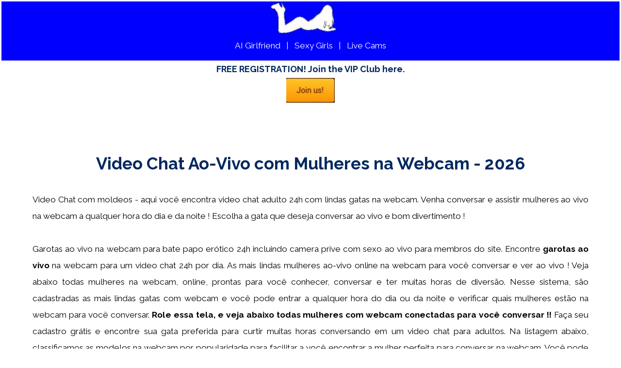

--- FILE ---
content_type: text/html; charset=UTF-8
request_url: https://www.gurialinda.com/pt-br/
body_size: 24307
content:
<!DOCTYPE html PUBLIC "-//W3C//DTD XHTML 1.0 Transitional//EN" "https://www.w3.org/TR/xhtml1/DTD/xhtml1-transitional.dtd">
<html  xml:lang="pt-PT" lang="pt-PT" xmlns="https://www.w3.org/1999/xhtml">
<head><title>Mulheres Ao-Vivo na Webcam e Skype para Video Chat  2026</title>
<meta name="description" Content="Conversar e ver mulheres aovivo na webcam do skype gr&#225;tis para video chat e sexo virtual pelo telefone com tele-sexo gr&#225;tis online - meninas modelos amadoras e profissionais." />
<meta name="keywords" Content="telesexo, tele sexo, fone de tele sexo, mulheres webcam, mulher no skype, sexo telefone, sexo no skype, sexo no whatsapp, Live Cam Girls, indian cam free, chat cam girls, Mulheres Ao-Vivo na Webcam e Skype para Video Chat " />
<meta http-equiv="Content-Type" content="text/html; charset=iso-8859-1" />
<meta name="robots" content="index, follow" />
    <meta name="title" content="Mulheres Ao-Vivo na Webcam e Skype para Video Chat " />
    <meta name="viewport" content="width=device-width, initial-scale=1" /> 
    <meta name="robots" content="index, follow" />
    <link rel="canonical" href="https://www.gurialinda.com/pt-br/" /> 
<meta property="og:locale" content="pt-PT" /> 
<meta property="og:type" content="article" /> 
<meta property="og:title" content="Mulheres Ao-Vivo na Webcam e Skype para Video Chat " /> 
<meta property="og:description" content="Conversar e ver mulheres aovivo na webcam do skype gr&#225;tis para video chat e sexo virtual pelo telefone com tele-sexo gr&#225;tis online - meninas modelos amadoras e profissionais." /> 
<meta property="og:url" content="https://www.gurialinda.com/pt-br/" /> 
<meta property="og:site_name" content="" /> 
<meta property="og:image:secure_url" content="https://www.gurialinda.com/ads1.jpg" />  
<meta property="og:image:alt" content="" />
<meta property="article:tag" content="Live Cam Girls" />
<meta property="article:tag" content="indian cam free" />
<meta property="article:tag" content="chat cam girls" />
<meta property="article:tag" content="Mulheres Ao-Vivo na Webcam e Skype para Video Chat " />
<meta name="twitter:creator" content="@gurialindars" />
<meta name="twitter:site" content="@gurialindars" />
<meta name="twitter:card" content="summary" />
<meta name="twitter:description" content="Conversar e ver mulheres aovivo na webcam do skype gr&#225;tis para video chat e sexo virtual pelo telefone com tele-sexo gr&#225;tis online - meninas modelos amadoras e profissionais." />
<meta name="twitter:title" content="Mulheres Ao-Vivo na Webcam e Skype para Video Chat " />
<meta name="twitter:image" content="https://www.gurialinda.com/ads1.jpg" />
<meta property="article:modified_time" content="2023-10-18" />
<meta property="og:updated_time" content="2023-10-18" />
<link rel="icon" type="image/jpg" href="https://www.gurialinda.com/live-cam-girls-online-chat-webcam-icon.jpg">
<link rel="apple-touch-icon" href="https://www.gurialinda.com/live-cam-girls-online-chat-webcam-icon.jpg" />
<script type="application/ld+json">{"@context":"https://schema.org","@graph":[{"@type":"WebSite","@id":"#website","url":"","name":"Mulheres Ao-Vivo na Webcam e Skype para Video Chat  2026","inLanguage":"pt-PT","description":"Conversar e ver mulheres aovivo na webcam do skype gr&#225;tis para video chat e sexo virtual pelo telefone com tele-sexo gr&#225;tis online - meninas modelos amadoras e profissionais.","potentialAction":{"@type":"SearchAction","target":"?s={search_term_string}","query-input":"required name=search_term_string"}},{"@type":"ImageObject","@id":"https://www.gurialinda.com/pt-br/#primaryimage","inLanguage":"pt-PT","url":"https://www.gurialinda.com/ads1.jpg","width":400,"height":400,"caption":"Mulheres Ao-Vivo na Webcam e Skype para Video Chat "},{"@type":"WebPage","@id":"https://www.gurialinda.com/pt-br/#webpage","url":"https://www.gurialinda.com/pt-br/","name":"Mulheres Ao-Vivo na Webcam e Skype para Video Chat ","isPartOf":{"@id":"#website"},"inLanguage":"pt-PT","primaryImageOfPage":{"@id":"https://www.gurialinda.com/pt-br/#primaryimage"},"datePublished":"","dateModified":"2023-10-18","description":"Conversar e ver mulheres aovivo na webcam do skype gr&#225;tis para video chat e sexo virtual pelo telefone com tele-sexo gr&#225;tis online - meninas modelos amadoras e profissionais."}]}</script><script type="application/ld+json">{"@context": "http://schema.org","@type": "BreadcrumbList","itemListElement":[

{"@type": "ListItem","position": 1,"item":{"@id": "","name": "Live Cam Girls"}},

{"@type": "ListItem","position": 2,"item":{"@id": "/pt-br/","name": "Mulheres ao Vivo na Webcam - Video Shows"}}]}</script><script type="application/ld+json">{"@context":"https://schema.org","@graph":[{"@type":"Article","@id":"https://www.gurialinda.com/pt-br/#article","isPartOf":{"@id":"https://www.gurialinda.com/pt-br/"},"author":{"name":"Daiane Indian Photographer","@id":"https://www.gurialinda.com/#/schema/person/419e8cae06f6208c998f5da3997a189b"},"headline":"Mulheres Ao-Vivo na Webcam e Skype para Video Chat ","datePublished":"","dateModified":"2023-10-18","mainEntityOfPage":{"@id":"https://www.gurialinda.com/pt-br/"}, "publisher":{"@id":"https://www.gurialinda.com/#organization"},"image":{"@id":"https://www.gurialinda.com/pt-br/#primaryimage"},"thumbnailUrl":"https://www.gurialinda.com/ads1.jpg","articleSection":["Blog"],"inLanguage":"pt-PT","potentialAction":[{"@type":"CommentAction","name":"Comment","target":[" https://www.gurialinda.com/pt-br/#respond"]}]},{"@type":"WebPage","@id":"https://www.gurialinda.com/pt-br/","url":" https://www.gurialinda.com/pt-br/","name":"Mulheres Ao-Vivo na Webcam e Skype para Video Chat ","isPartOf":{"@id":"https://www.gurialinda.com/#website"},"primaryImageOfPage":{"@id":"https://www.gurialinda.com/pt-br/#primaryimage"},"image":{"@id":"https://www.gurialinda.com/pt-br/#primaryimage"},"thumbnailUrl":"https://www.gurialinda.com/ads1.jpg","datePublished":"","dateModified":"2023-10-18","inLanguage":"pt-PT","potentialAction":[{"@type":"ReadAction","target":[" https://www.gurialinda.com/pt-br/"]}]},{"@type":"ImageObject","inLanguage":"pt-PT","@id":"https://www.gurialinda.com/pt-br/#primaryimage","url":"https://www.gurialinda.com/ads1.jpg","contentUrl":"https://www.gurialinda.com/ads1.jpg","width":1920,"height":1200,"caption":"Mulheres Ao-Vivo na Webcam e Skype para Video Chat "},{"@type":"WebSite","@id":"https://www.gurialinda.com/#website","url":"https://www.gurialinda.com/","name":"gurialinda.com","description":"Best Cam Girls Online 2026 | Indian Cam Girls","publisher":{"@id":"https://www.gurialinda.com/#organization"},"potentialAction":[{"@type":"SearchAction","target":{"@type":"EntryPoint","urlTemplate":"https://www.gurialinda.com/?s={search_term_string}"},"query-input":"required name=search_term_string"}],"inLanguage":"pt-PT"},{"@type":"Organization","@id":"https://www.gurialinda.com/#organization","name":"gurialinda.com","url":"https://www.gurialinda.com/","logo":{"@type":"ImageObject","inLanguage":"pt-PT","@id":"https://www.gurialinda.com/#/schema/logo/image/","url":"https://www.gurialinda.com/live-cam-girls-chat-webcam-1.jpg","contentUrl":"https://www.gurialinda.com/live-cam-girls-chat-webcam-1.jpg","width":331,"height":166,"caption":"gurialinda.com"},"image":{"@id":"https://www.gurialinda.com/#/schema/logo/image/"},"sameAs":["https://twitter.com/gurialindars"]},{"@type":"Person","@id":"https://www.gurialinda.com/#/schema/person/419e8cae06f6208c998f5da3997a189b","name":"Daiane Indian Photographer","image":{"@type":"ImageObject","inLanguage":"pt-PT","@id":"https://www.gurialinda.com/#/schema/person/image/","url":"https://www.gurialinda.com/live-cam-girls-online-chat-webcam-icon.jpg","contentUrl":"https://www.gurialinda.com/live-cam-girls-online-chat-webcam-icon.jpg","caption":"Daiane Indian Photographer"},"description":"Daiane was a professional model from Brazil working in Europe and Asia. Now, Diane is a successfull photographer working in adult magazines, websites and publications. She travels the world to uncover hidden beautiful girls.","sameAs":["https://www.gurialinda.com"],"url":"https://www.gurialinda.com/"}]}</script></head><body bgcolor="#ffffff" link="blue" vlink="blue"><table width=100%><tr><td valign="top" width=100%><center><table cellspacing="0" cellspadding="0" width=100% bgcolor="blue"> <tr><td width=100%><center><a title="Live Webcam Girls 2026" href="/"><img alt="Live Webcam Girls" src="/sexy-girls/logo-sexy-girls.jpg" border="0"></a>  &nbsp; &nbsp; <br>
<a title="AI Girlfriend" href="https://www.gurialinda.com/ai-girlfriend/"><font color="#ffffff">AI Girlfriend</a> &nbsp; | &nbsp;
<a title="Sexy Girls & Models" href="/sexy-girls/"><font color="#ffffff">Sexy Girls</font></a> &nbsp; | &nbsp;
<!-- a href="/uk-glamour-models/"><font color="#ffffff">Models</font></a> &nbsp; | &nbsp; -->
<a title="Live Cam Girls" href="/sexy-girls/webcam.php"><font color="#ffffff">Live Cams</font></a>

 
 
<br><br>
</center>
</td></tr></table>
<div style="line-height:2; font-size:13pt; text-align: justify; background-color:#FFFFFF; width:90%; color:#000000;">
<center>
<a title="Newsletter - Free Registration to VIP Club" href="/go/vipclub.php" target="_blank"><font size="4"><b>FREE REGISTRATION! Join the VIP Club here.</b>
<br>
<img title="Newsletter - Free Registration to VIP Club" alt="Newsletter - Free Registration to VIP Club" src="/join.jpg">
</a></font>
<br>
</center>

<!-- Google tag (gtag.js) -->
<script async src="https://www.googletagmanager.com/gtag/js?id=G-PQ8RD5QNXT"></script>
<script>
  window.dataLayer = window.dataLayer || [];
  function gtag(){dataLayer.push(arguments);}
  gtag('js', new Date());

  gtag('config', 'G-PQ8RD5QNXT');
</script>

<script>
  (function(i,s,o,g,r,a,m){i['GoogleAnalyticsObject']=r;i[r]=i[r]||function(){
  (i[r].q=i[r].q||[]).push(arguments)},i[r].l=1*new Date();a=s.createElement(o),
  m=s.getElementsByTagName(o)[0];a.async=1;a.src=g;m.parentNode.insertBefore(a,m)
  })(window,document,'script','//www.google-analytics.com/analytics.js','ga');

  ga('create', 'UA-41199837-1', 'gurialinda.com');
  ga('send', 'pageview');

</script><br><br>
<center><h1>Video Chat Ao-Vivo com Mulheres na Webcam - 2026</h1></center>
Video Chat com moldeos - aqui voc&#234; encontra video chat adulto 24h com lindas gatas na webcam. Venha conversar e assistir mulheres ao vivo na webcam a qualquer hora do dia e da noite ! Escolha a gata que deseja conversar ao vivo e bom divertimento !
<br>
<center><div id="awe-customiframe-container" style="position:relative;"><iframe src="https://pt.wmptcd.com/cifra?psid=alex0701&psprogram=cbrnd&pstool=212_1&site=wl3&cobrandid=222558&campaign_id=46067&category=girl&row=8&column=2&background=0&fill=0&border=0&model=insidehover&modelColor=0&modelFill=0&wide=1&padding=6px&width=0&height=0&imageWidth=0&imageHeight=0&stream=1&start=1&performerList=&subaffid={SUBAFFID}&legacyRedirect=1" scrolling="no" align="middle" frameborder="no" allowtransparency="true" marginHeight="0" marginWidth="0" style="position:absolute;top:0;left:0;width:100%;height:100%;background:transparent;"></iframe><script src="https://pt.wmptcd.com/cifra/script?id=awe-customiframe-container&row=8&column=2&border=0&wide=1&padding=6px&model=insidehover&width=0&height=0&imageWidth=0&imageHeight=0&stream=1&start=1&legacyRedirect=1"></script></div>

</center>
<br>
Garotas ao vivo na webcam para bate papo er&#243;tico 24h incluindo camera prive com sexo ao vivo para membros do site. 
Encontre <b>garotas ao vivo</b> na webcam para um video chat 24h por dia. As mais lindas mulheres ao-vivo online na webcam para voc&#234; conversar e ver ao vivo ! Veja abaixo todas mulheres na webcam, online, prontas para voc&#234; conhecer, conversar e ter muitas horas de divers&#227;o. Nesse sistema, s&#227;o cadastradas as mais lindas gatas com webcam e voc&#234; pode entrar a qualquer hora do dia ou da noite e verificar quais mulheres est&#227;o na webcam para voc&#234; conversar. <strong>Role essa tela, e veja abaixo todas mulheres com webcam conectadas para voc&#234; conversar !!</strong></a> Fa&#231;a seu cadastro gr&#225;tis e encontre sua gata preferida para curtir muitas horas conversando em um video chat para adultos. Na listagem abaixo, classificamos as modelos na webcam por popularidade para facilitar a voc&#234; encontrar a mulher perfeita para conversar na webcam. Voc&#234; pode ainda usar os FILTROS para encontrar determinado estilo de mulher definindo cor do cabelo, cor dos olhos, altura, peso, idioma e muito mais... <strong>COMECE A CONVERSAR AGORA COM MILHARES DE GATAS NA WEBCAM !!!</strong></a> Isso é muito melhor que as  <a title="linhas 0900 de sexo por telefone"  href="https://www.gurialinda.com/pt-br/tele-sexo-fone-0900.php">linhas 0900 de sexo por telefone</a>.
<br><br>
Esse &#233; o melhor site de bate papo (chat) er&#243;tico onde visitantes podem conversar gr&#225;tis com v&#225;rias <b>garotas ao vivo</b> e se desejar ir a uma sala privada para ter uma linda mulher somente para voc&#234; em uma <b>camera prive</b> para conversar e interagir sem limites. Existem algumas mulheres na webcam que oferecem a chance de ela ver voc&#234; tamb&#233;m e outras com a tecnologia vibra toy, que no caso voc&#234; pode fazer <b>sexo virtual</b> usando esse brinquedo que &#233; controlado pela internet. Algumas mulheres online permitem fazer <b>sexo ao vivo</b> (<i>porn ao vivo</i>) que &#233; muito apreciado por todos que visitam esse site. S&#227;o verdadeiras <i>camerasHot</i> com mulheres gostosas que ficam nuas na webcam. S&#227;o mulheres lindas e gostosas, do mesmo estilo de <a title="sexy girls live on webcam" href="https://www.gurialinda.com/sexy-girls/">sexy girls</a> que j&#225; t&#234;m fotos gr&#225;tis aqui em nosso site. Não deixe de acessar nossos <a title="contos eróticos"  href="https://www.gurialinda.com/pt-br/contos-eroticos.php">contos eróticos</a> e se deliciar lendo casos reais de putaria com mulheres de verdade que enviam as histórias em nosso e-mail.  O servi&#231;o de webcam sex &#233; dispon&#237;vel a todos os visitantes para bate-papo gr&#225;tis, mas para acessar a sala privada e ter a modelo tirando a roupa e fazendo o que voc&#234; pedir, voc&#234; ter&#225; que pagar o acesso. Da mesma forma que vazou os videos de sexo da blogueira ou ainda as filmegens de sexo no baile funk do Rio de Janeiro, e tamb&#233;m aquelas famosas fotos da ex-BBB nua fazendo sexo na praia, aqui voc&#234; poder&#225; realizar sua fantasia de sexo ao vivo com cameras na internet.
<br><br>
Veja o <b>ensaio sensual da Lindas Modelos do Brasil</b> no site Bella da Semana - fotos grátis e área de membros com o ensaio completo incluindo as fotos nua da modelo Lindas Modelos do Brasil.
<br><br>
Entre no site e busque pelo nome da modelo "Lindas Modelos do Brasil" para acessar as fotos nua dessa mulher linda. Algumas fotos do ensaio sensual da Lindas Modelos do Brasil são grátis e você poderá ver sem fazer cadastro, e sem pagar nada.
<br><br>
<center><a title="Bella da Semana - Lindas Modelos do Brasil fotos grátis" href="https://www.gurialinda.com/go/bella-da-semana.php" target="_blank"><b>Veja as fotos de Lindas Modelos do Brasil aqui!</b></a></center>
<br><br>
Quem desejar se cadastrar e pagar o plano mensal do Bella da Semana, irá acessar os ensaios sensuais completos, includindo as fotos de nú artístico das modelos mais lindas do Brasil, incluindo as <b>fotos da Lindas Modelos do Brasil</b>.
<br><br>
Para fazer sua assinatura é muito fácil. Basta acessar o site Bella da Semana e se cadastrar. Você poderá fazer o pagamento com boleto bancário, paypal, transferência bancária, cartão de crédito, cartão de débito, e transferência eletrônica.
<br><br>
Na internet, vemos as hashtags do ensaio sensual da modelo Lindas Modelos do Brasil bombando!
  <br><br>
  
  
  Principais hashtags bombando no Twitter, Instagram, e Facebook:
    <br><br>
    
<center>    
<li>fotos de mulheres peladas</li>
<li>fotos nuas</li>
<li>nuas</li>
<li>bundas</li>
<li>juliana caetano pelada</li>
<li>diamond brz</li>
<li>viviane bordin nua</li>
<li>bella da semana</li>
<li>Lindas Modelos do Brasil fotos grátis</li>
<li>Lindas Modelos do Brasil fotos nua</li>
<li>Lindas Modelos do Brasil pelada</li>
</center>
    <br><br>
    
<center><h2>Video Chat Ao-Vivo com Mulheres na Webcam</h2></center>
Video Chat com moldeos - aqui voc&#234; encontra video chat adulto 24h com lindas gatas na webcam. Venha conversar e assistir mulheres ao vivo na webcam a qualquer hora do dia e da noite ! Escolha a gata que deseja conversar ao vivo e bom divertimento !
<br>
<br>
<h3>Conversar com Mulheres na Webcam</h3>
Garotas ao vivo na webcam para bate papo er&#243;tico 24h incluindo camera prive com sexo ao vivo para membros do site. 
Encontre <b>garotas ao vivo</b> na webcam para um video chat 24h por dia. As mais lindas mulheres ao-vivo online na webcam para voc&#234; conversar e ver ao vivo ! Veja abaixo todas mulheres na webcam, online, prontas para voc&#234; conhecer, conversar e ter muitas horas de divers&#227;o. Nesse sistema, s&#227;o cadastradas as mais lindas gatas com webcam e voc&#234; pode entrar a qualquer hora do dia ou da noite e verificar quais mulheres est&#227;o na webcam para voc&#234; conversar. <strong>Role essa tela, e veja abaixo todas mulheres com webcam conectadas para voc&#234; conversar !!</strong></a> Fa&#231;a seu cadastro gr&#225;tis e encontre sua gata preferida para curtir muitas horas conversando em um video chat para adultos. Na listagem abaixo, classificamos as modelos na webcam por popularidade para facilitar a voc&#234; encontrar a mulher perfeita para conversar na webcam. Voc&#234; pode ainda usar os FILTROS para encontrar determinado estilo de mulher definindo cor do cabelo, cor dos olhos, altura, peso, idioma e muito mais... <strong>COMECE A CONVERSAR AGORA COM MILHARES DE GATAS NA WEBCAM !!!</strong></a>.Não deixe de acessar nossas <a title="modelos nuas Onlyfans"  href="https://www.gurialinda.com/pt-br/onlyfans.php">modelos nuas no Onlyfans</a> e se deliciar com as histórias de putaria online.
<br><br>
<h3>Bate Papo Grátis Online</h3>
Esse &#233; o melhor site de bate papo (chat) er&#243;tico onde visitantes podem conversar gr&#225;tis com v&#225;rias <b>garotas ao vivo</b> e se desejar ir a uma sala privada para ter uma linda mulher somente para voc&#234; em uma <b>camera prive</b> para conversar e interagir sem limites. Existem algumas mulheres na webcam que oferecem a chance de ela ver voc&#234; tamb&#233;m e outras com a tecnologia vibra toy, que no caso voc&#234; pode fazer <b>sexo virtual</b> usando esse brinquedo que &#233; controlado pela internet. Algumas mulheres online permitem fazer <b>sexo ao vivo</b> (<i>porn ao vivo</i>) que &#233; muito apreciado por todos que visitam esse site. S&#227;o verdadeiras <i>camerasHot</i> com mulheres gostosas que ficam nuas na webcam. S&#227;o mulheres lindas e gostosas, do mesmo estilo de Vanessa Vailatti que j&#225; t&#234;m fotos gr&#225;tis aqui em nosso site. 
<br><br>
<h3>Tele-sexo - sexo por telefone Grátis</h3>

O servi&#231;o de webcam sex &#233; dispon&#237;vel a todos os visitantes para bate-papo gr&#225;tis, mas para acessar a sala privada e ter a modelo tirando a roupa e fazendo o que voc&#234; pedir, voc&#234; ter&#225; que pagar o acesso. Da mesma forma que vazou os videos de sexo da blogueira ou ainda as filmegens de sexo no baile funk do Rio de Janeiro, e tamb&#233;m aquelas famosas fotos da ex-BBB nua fazendo sexo na praia, aqui voc&#234; poder&#225; realizar sua fantasia de sexo ao vivo com cameras na internet.  É a mesma coisa que as antigas <a title="linhas 0900 de sexo por telefone"  href="https://www.gurialinda.com/pt-br/tele-sexo-fone-0900.php">linhas 0900 de sexo por telefone</a>, mas muito melhor! 
<br><br>
<b>Fotos da modelo Lindas Modelos do Brasil no Bella da Semana</b>
<br><br>
Boa divers&#227;o!
<br><br>

</div><table bgcolor="0" width=100%><tr><td bgcolor="0" width=100%><font color="#FFFFFF"><center>2026 Copyright www.GuriaLinda.com<br><br><br><a title="Svenska Tjejer" href="https://www.gurialinda.com/sverige/"><font color="#FFFFFF">Svenska Tjejer</a></font> &nbsp;&nbsp;<a title="UK Glamour Models" href="https://www.gurialinda.com/uk-glamour-models/"><font color="#FFFFFF">UK Glamour Models</a></font> &nbsp;&nbsp;<a title="Sport1 Frauen Chat" href="https://www.gurialinda.com/sport1-frauen-chat/"><font color="#FFFFFF">Sport1 Frauen Chat</a></font> &nbsp;&nbsp;<a title="Sexy Girls Live" href="https://www.gurialinda.com/sexy-girls/"><font color="#FFFFFF">Sexy Girls Live</a></font> &nbsp;&nbsp;<a title="Mulheres Gostosas Peladas no Brazil" href="https://www.gurialinda.com/pt-br/"><font color="#FFFFFF">Brazil</a></font> &nbsp;&nbsp;<a title="免费视频聊天室" href="https://www.gurialinda.com/cn/"><font color="#FFFFFF">免费视频聊天室</a></font> &nbsp;&nbsp;<a title="Indian Cam Girls" href="https://www.gurialinda.com/indian-cam-girls.php"><font color="#FFFFFF">Indian Cam Girls</a></font> &nbsp;&nbsp;<a title="Instagay - Gay Live Cams and Phone Gay Lines" href="https://www.gurialinda.com/instagay.php"><font color="#FFFFFF">Instagay</a></font>  &nbsp;&nbsp; <a title="AI Girlfriend" href="https://www.gurialinda.com/ai-girlfriend/"><font color="#FFFFFF">AI Girlfriend</a></font>  &nbsp;&nbsp;  <a title="ライブセックス - TikTokライブ, インスタライブ" href="https://www.gurialinda.com/jp/"><font color="#FFFFFF">ライブセックス</a></font> &nbsp;&nbsp;<br><br><img src="https://www.gurialinda.com/18plus.png"> &nbsp;&nbsp;<img src="https://www.gurialinda.com/footer-mobile.png"><br><br><br><a title="Affiliate program" href="https://www.awempire.com/?referral_rs=alex0701" target="_blank"><font color="#FFFFFF">Affiliate Program</a></font> &nbsp;&nbsp;<a title="Models Casting Call" href="https://modelcenter.livejasmin.com/en/?refererid=alex0701" target="_blank"><font color="#FFFFFF">Models Casting Call</a></font> &nbsp;&nbsp;<br><br><br><a title="Contact" href="https://www.aovivo.gurialinda.com/contact-us?page=online-support&utm_medium=webmaster&psid=alex0701&psprogram=cbrnd&pstool=212_2"><font color="#FFFFFF">Contact Us</a></font> &nbsp;&nbsp;<a title="Terms and Conditions" href="https://www.aovivo.gurialinda.com/pt/terms-and-conditions?utm_medium=webmaster&psid=alex0701&psprogram=cbrnd&pstool=212_2"><font color="#FFFFFF">T&C</a></font> &nbsp;&nbsp;<br></td></tr></table><!-- Google Font --> <link href='https://fonts.googleapis.com/css?family=Raleway:500,600,700,800,900,400,300' rel='stylesheet' type='text/css'><style type="text/css">img, video, canvas {  max-width: 100%;}@viewport {  width: device-width;  zoom: 1;}<!--html, body {	background-color: #FFFFFF;	background-repeat: repeat;	margin-left: 00px;	margin-top: 00px;	margin-right: 00px;	margin-bottom: 00px;	color: #000000;	font-family: 'Raleway', sans-serif, Helvetica;	font-size:13pt;	width: 100%; margin:0;   padding:0;}.background_on_top {  background-repeat: no-repeat;  background-position: top left} a:link {	color: #01285f;	font-family: 'Raleway', sans-serif, Helvetica;	text-decoration: none;	font-size:13pt;} a:visited {	color: #01285f;	font-family: 'Raleway', sans-serif, Helvetica;	text-decoration: none;	font-size:13pt;} a:hover { color: #154e88; font-family: 'Raleway', sans-serif, Helvetica; text-decoration: none;	font-size:13pt;} a:active { color: #01285f;	font-family: 'Raleway', sans-serif, Helvetica;	text-decoration: none;	font-size:13pt;} .table { 	color: #000000;	width: 100%; font-family: 'Raleway', sans-serif, Helvetica;	text-decoration: none; font-size:13pt;	width: 100%; border-width: 0; border-spacing: 0; border-collapse: collapse; padding: 0; }  h1 { color: #01285f; text-decoration: none; font-family:  'Raleway', sans-serif, Helvetica; } h2 { color: #01285f; text-decoration: none; font-family: 'Raleway', sans-serif, Helvetica; } h3 { color: #01285f; text-decoration:none;  font-family: 'Raleway', sans-serif, Helvetica; } h4 { color: #01285f; text-decoration: none; font-family: 'Raleway', sans-serif, Helvetica; } img, video, canvas {  max-width: 100%; } @viewport {  width: device-width;  zoom: 1; } }   --> </style> <!--www.gurialinda.com--></body>
</html>



--- FILE ---
content_type: text/plain
request_url: https://www.google-analytics.com/j/collect?v=1&_v=j102&a=820266173&t=pageview&_s=1&dl=https%3A%2F%2Fwww.gurialinda.com%2Fpt-br%2F&ul=en-us%40posix&dt=Mulheres%20Ao-Vivo%20na%20Webcam%20e%20Skype%20para%20Video%20Chat%202026&sr=1280x720&vp=1280x720&_u=IEBAAAABAAAAACAAI~&jid=1801975175&gjid=833218260&cid=2115352769.1768694497&tid=UA-41199837-1&_gid=274757000.1768694497&_r=1&_slc=1&z=426447773
body_size: -451
content:
2,cG-PQ8RD5QNXT